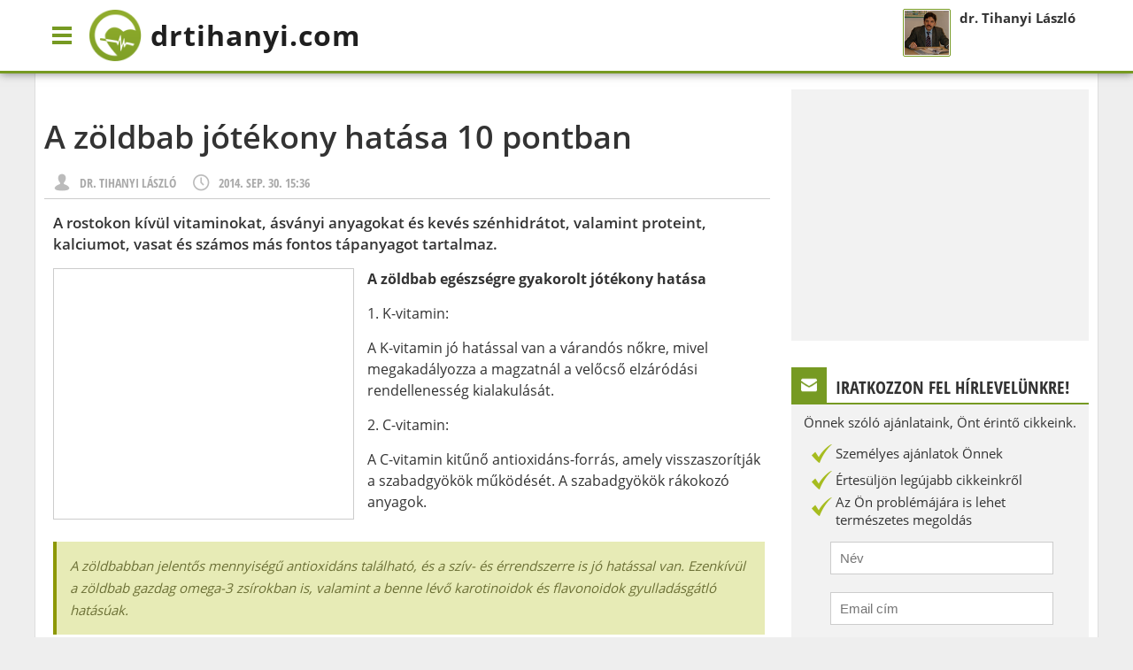

--- FILE ---
content_type: text/html;charset=UTF-8; DNT
request_url: https://drtihanyi.com/egeszseges-eletmod/egeszseges-taplalkozas/a-zoldbab-jotekony-hatasa-10-pontban?prt=7
body_size: 12102
content:
<!DOCTYPE html>
<html lang="hu">
   <head>
      <meta charset="utf-8" />
      <meta name="viewport" content="width=device-width, initial-scale=1, target-densitydpi=device-dpi">
      <meta name="author" content="info@drtihanyi.hu" />
      <meta name="generator" content="dr. Tihanyi László" />
      <meta name="revisit-after" content="5 days" />
      <meta name="theme-color" content="#769a22" />
      <meta property="fb:app_id" content="185097534962970" />
      <meta property="article:publisher" content="https://www.facebook.com/drtihanyi" />
      <meta property="article:author" content="https://www.facebook.com/drtihanyi" />
      <link rel="author" href="https://plus.google.com/103956617630709316991?rel=author" />
      <style type="text/css">

 @font-face { font-family: 'Open Sans'; font-style: normal; font-weight: 400; src: local('Open Sans'), local('OpenSans'), url(https://fonts.gstatic.com/s/opensans/v13/u-WUoqrET9fUeobQW7jkRT8E0i7KZn-EPnyo3HZu7kw.woff) format('woff'); } @font-face { font-family: 'Open Sans'; font-style: normal; font-weight: 600; src: local('Open Sans Semibold'), local('OpenSans-Semibold'), url(https://fonts.gstatic.com/s/opensans/v13/MTP_ySUJH_bn48VBG8sNSha1RVmPjeKy21_GQJaLlJI.woff) format('woff'); } @font-face { font-family: 'Open Sans'; font-style: normal; font-weight: 700; src: local('Open Sans Bold'), local('OpenSans-Bold'), url(https://fonts.gstatic.com/s/opensans/v13/k3k702ZOKiLJc3WVjuplzBa1RVmPjeKy21_GQJaLlJI.woff) format('woff'); } @font-face { font-family: 'Open Sans Condensed'; font-style: normal; font-weight: 700; src: local('Open Sans Condensed Bold'), local('OpenSans-CondensedBold'), url(https://fonts.gstatic.com/s/opensanscondensed/v10/gk5FxslNkTTHtojXrkp-xOV5Bi3AvzDkLbMkkmS9JR4.woff) format('woff'); } * { padding:0; margin:0; } html,body { width: 100%; height: 100%; min-height: 100%; min-width: 280px; display: block; } body { background: #EEE; font-family: 'Open Sans', sans-serif, Arial; font-size: 15px; line-height: 20px; color: #333; } a { text-decoration: none; color: inherit; } a:hover { color: #769a22; } .pinner { width: 1200px; margin: 0 auto; position: relative; } #page .pinner { background: #FFF; border-top: 1px solid #DDD; border-left: 1px solid #DDD; border-right: 1px solid #DDD; position: relative; padding: 20px 0 0; } #main { margin: 0 370px 0 10px; padding: 10px 0; } .headbox { height: 80px; } header { height: 80px; background: #FFF; box-shadow: 0 0 10px rgba(0,0,0,0.5); border-bottom: 3px solid #769a22; /*overflow: hidden;*/ position: fixed; z-index: 300; width: 100%; transform: translate3d(0,0,0); -webkit-transform: translate3d(0,0,0); transition: 300ms all ease; -webkit-transition: 300ms all ease; -moz-transition: 300ms all ease; } /*header .pinner { height: 80px; } */ #menubutton { width: 60px; height: 80px; float: left; background: url(/design/menu-v2.png) 50% 50% no-repeat; background-size: 40px; transition: 300ms all ease; -webkit-transition: 300ms all ease; -moz-transition: 300ms all ease; } #logo { padding: 7px; height: 65px; float: left; font-size: 32px; font-weight: bold; line-height: 65px; color: #1f1f1f; text-decoration: none; letter-spacing: 1px; transition: 300ms all ease; vertical-align: top; -webkit-transition: 300ms all ease; -moz-transition: 300ms all ease; position: relative; padding: 7px 7px 7px 70px; } #logo img { position: absolute; top: 10px; left: 0; height: 60px; transition: 300ms all ease; -webkit-transition: 300ms all ease; -moz-transition: 300ms all ease; } header .topsearch { width: 300px; height: 80px; float: right; padding: 0; display: block; position: relative; overflow: hidden; vertical-align: top; transition: 300ms all ease; -webkit-transition: 300ms all ease; -moz-transition: 300ms all ease; } header .topsearch-icon { display: block; width: 80px; height: 80px; background: #FFF url(/design/search-v2.png) 50% 50% no-repeat; background-size: 65px; vertical-align: top; -webkit-transition: 300ms all ease; -moz-transition: 300ms all ease; display: none; } header .topsearchbox { height: 40px; margin: 20px 10px; background: #EEE; width: 280px; transition: 300ms all ease; -webkit-transition: 300ms all ease; -moz-transition: 300ms all ease; position: relative; } header .topsearchbox input[type=text] { height: 20px; line-height: 20px; background: #EEE; border: none; width: 260px; padding: 10px; color: #769a22; outline: #DDD solid 1px; transition: 300ms all ease; -webkit-transition: 300ms all ease; -moz-transition: 300ms all ease; } header .topsearchbox input[type=text]:active, header .topsearchbox input[type=text]:focus { outline: #769a22 solid 1px; } header .topsearchbox input[type=submit] { height: 40px; line-height: 40px; background: #EEE; border: none; width: 40px; position: absolute; top: 0; right: 0; background: url(/design/search-v2.png) 50% 50% no-repeat; background-size: 40px; font-size: 0; text-indent: -10000px; } header .topsearchbox img { height: 16px; margin: 2px; float: right; transition: 300ms all ease; -webkit-transition: 300ms all ease; -moz-transition: 300ms all ease; } header .topright { float: right; width: 210px; padding: 10px; } header .topright img { float: left; height: 50px; width: 50px; border: 1px solid #769a22; padding: 1px; border-radius: 2px; margin: 0 10px 0 0; } header .topright strong { height: 20px; line-height: 20px; margin: 0 0 5px; display: block; } header.float { height: 60px; } header.float >
 .pinner { height: 80px; background: none; } header.float .headertop { height: 40px; background: rgba(245,245,245,0.95); } /* header.float .topright { display: none; } */ header.float #menubutton { width: 60px; height: 60px; } header.float #logo { height: 45px; font-size: 24px; line-height: 45px; padding: 7px 7px 7px 50px } header.float #logo img { height: 40px; } header.float .topright { padding: 2px 10px 0; } header.float .topsearch { height: 60px; width: 300px; } header.float .topsearch-icon { background-size: 40px; height: 60px; width: 60px; } header.float .topsearchbox { margin: 15px 10px; height: 30px; } header.float .topsearchbox input[type=text] { padding: 5px 10px; } header.float .topsearchbox input[type=submit] { height: 30px; width: 30px; } header.float .topsearchbox img { height: 12px; } #fullmenu >
 ul { position: absolute; top: auto; left: 0; z-index: 600; height: auto; width: 320px; max-width: 90%; background: #FFF; box-shadow: 0 0 8px rgba(0,0,0,0.5); border-bottom: none; display: none; overflow: hidden; overflow-y: scroll; transition: 300ms all ease; -webkit-transition: 300ms all ease; -moz-transition: 300ms all ease; } #fullmenu.show ul { display: block; } #fullmenu ul ul { border: none; padding: 0 0 0 20px; } #fullmenu >
 ul >
 li { display: block; float: none; width: 100%; clear: both; border-top: 1px solid #EEE; padding: 0; } #navbar #fullmenu ul ul li { float: left; border-bottom: none; } #navbar #fullmenu ul li a { border-bottom: 0; } #fullmenu a.submenu { color: #666; font-size: 14px; padding: 5px 8px; } #fullmenu a.submenu:hover { color: #769a22; } #fullmenu >
 ul { position: absolute; top: 80px; left: 0; z-index: 290; height: auto; width: 320px; max-width: 90%; background: #FFF; box-shadow: 0 0 8px rgba(0,0,0,0.5); border-bottom: none; display: none; overflow: hidden; overflow-y: scroll; } header.float #fullmenu >
 ul { top: 60px; } #fullmenu.show ul { display: block; } #fullmenu ul ul { border: none; padding: 0 0 0 20px; } #fullmenu >
 ul >
 li { display: block; float: none; width: 100%; clear: both; border-top: 1px solid #EEE; padding: 0; } #fullmenu ul ul li { float: left; border-bottom: none; list-style: none; } #fullmenu ul li a { border-bottom: 0; } #fullmenu a.submenu { color: #666; font-size: 14px; padding: 2px 8px; } #fullmenu a.submenu:hover { color: #769a22; } #fullmenu ul li#menubutton { background: #769a22; } #fullmenu ul li#menubutton:hover { color: #FFF; background: #a0c549; } #navbar ul li.webshop { background: #2171b0; float: right; color: #FFF; width: 145px; } #navbar ul li.webshop:hover { background: #3486c6 } #navbar ul li.webshop >
 a, #navbar ul li.webshop a:hover { background: url(/design/cart.png) 0 50% no-repeat; padding-left: 45px; color: #FFF; border-bottom: 3px solid #2171b0; } #navbar ul li.mail { background: #ff8055; float: right; color: #FFF; } #navbar ul li.mail:hover { background: #ff9a78 } #navbar ul li.mail >
 a, #navbar ul li.mail a:hover { background: url(/design/mail.png) 96% 50% no-repeat; color: #FFF; border-bottom: 3px solid #2171b0; width: 20px; } #navbar ul li.search { background: #ddd; float: right; height: 37px; width: 40px; transition: 300ms all ease-in; -webkit-transition: 300ms all ease-in; } #navbar ul li.search a.close { background: #ddd url(/design/search.png) 0 50% no-repeat; color: #FFF; width: 20px; float: left; } #navbar ul li.search form a { padding: 4px 4px 0; margin: inherit; border: none; line-height: 25px; } #navbar ul li.search:hover { background: #e6e6e6 url(/design/search.png) 0 50% no-repeat; } #navbar ul li.search.show a.close { background: #ddd url(/design/close.png) 0 50% no-repeat; } #navbar ul li.search >
 div { display: block; overflow: hidden; max-width: 0; margin: 3px 10px 0 40px; } #navbar ul li.search.show { margin: 0; position: absolute; max-width: 300px; width: auto; right: 145px; } #navbar ul li.search.show >
 div { width: auto; max-width: 600px; transition: 300ms all ease-in; -webkit-transition: 300ms all ease-in; } #fullmenu ul li a { /*height: 20px;*/ padding: 7px 10px 6px; display: inline-block; font-weight: 700; font-size: 16px; text-transform: uppercase; color: #444; /*border-bottom: 3px solid #769a22;*/ font-family: 'Open Sans Condensed', 'Open Sans', sans-serif; } #fullmenu ul li a:hover { color: #769a22; } footer { padding: 0 0 40px; } footer .pinner { background: #F8F8F8; border: 1px solid #DDD; } div.mpbox { color: #769a22; font-size: 16px; line-height: 25px; margin: 10px; padding: 0 0 5px; font-weight: bold; text-transform: uppercase; border-bottom: 1px solid #EEE; } .mainp-block { width: 100%; position: relative; overflow: hidden; margin: 0 0 20px; -webkit-columns: 2; -moz-column-count: 2; columns: 2; column-count: 2; /*column-fill: auto;*/ } .mainp-block article { width: 99%; height: auto; display: inline-block; border-right: 1px solid #EEE; padding: 0 0 10px 0; color: #666; font-size: 15px; line-height: 21px; } .mainp-block article.fst { height: auto; padding: 0; margin-bottom: 10px; background-position: top left; background-size: cover; background-repeat: none; } .mainp-block article img { width: 100%; margin-top: 0; } .mainp-block article div { } .mainp-block article.fst div { padding: 0 10px; margin-top: -32px; } .mainp-block article h2 { display: inline; margin: 0; padding: 10px 0 5px; } .mainp-block article h2 a { color: #111; font-weight: 700; padding: 0 8px; display: inline-block; font-size: 16px; line-height: 26px; } .mainp-block article h2 a:hover { color: #769a22; } .mainp-block article.fst h2 { padding: 0; } .mainp-block article.fst h2 a { display: inline; font-size: 26px; line-height: 34px; box-shadow: 16px 0 0 #fff,-16px 0 0 #fff; background: #FFF; padding: 0; } .mainp-block article p { background: #FFF; padding: 5px 10px; display: block; } .mainp-block article.fst p { padding: 5px 10px; margin: 0 -10px; } .hirdbox { width: 100%; background: #DDD; height: 280px; margin: 0 0 20px; overflow: hidden; border-top: 1px solid #DDD; border-bottom: 1px solid #DDD; } .hirdbox .adsense { float: left; margin: 0 0 0 1px; } .hirdbox .products { margin: 10px 10px 10px 355px; height: 260px; width: auto; /*background: #FFF;*/ text-align: center; } .hirdbox .products.noadsense { margin: 10px; } .hirdbox .products .btitle { height: 20px; padding: 10px 0; text-align: center; width: 100%; display: block; font-size: 20px; font-family: 'Open Sans Condensed', 'Open Sans', sans-serif; font-weight: 400; color: #333; text-transform: uppercase; } .hirdbox .products a.prod { height: 190px; margin: 10px 0 40px 10px; width: 130px; padding: 5px; background: #FFF; display: inline-block; position: relative; overflow: hidden; vertical-align: top; transition: 100ms all ease-in; -webkit-transition: 100ms all ease-in; } .hirdbox .products a.prod:hover { opacity: 0.95; } .hirdbox .products a.prod.fst { margin-left: 0; } .hirdbox .products a.prod img { max-width: 100px; max-height: 100px; } .hirdbox .products a.prod span { display: block; font-weight: bold; color: #C00; } .hirdbox .products a.prod span.catname { display: block; font-weight: bold; color: #3486c6; font-family: 'Open Sans Condensed', 'Open Sans', sans-serif; font-size: 13px; font-weight: 600; line-height: 15px; margin: 8px 0 0; padding: 0 5px; text-transform: uppercase; } .hirdbox .products a.prod span.discpercent { position: absolute; background: rgba(230,80,80,0.9); color: #FFF; text-shadow: 1px 1px 1px rgba(0,0,0,0.2); width: 50px; height: 40px; line-height: 40px; text-align: center; border-radius: 0 0 0 30px; top: 0; right: 0; } .hirdbox .products a.prod strong { display: block; font-weight: 600; font-size: 14px; line-height: 20px; height: 40px; overflow: hidden; } .hirdbox .products a.prod span.hasdiscount { font-size: 13px; font-weight: 300; text-decoration: line-through; color: #999; } .cat-title { margin: 20px 0; } article.short { height: 176px; width: 100%; border-top: 1px solid #DDD; } article.short .article_short-inner { height: 156px; margin: 10px; overflow: hidden; } article.short img { float: left; height: 150px; width: 200px; padding: 2px; border: 1px solid #DDD; margin: 0 15px 0 0; } article.short h3 { margin: 10px 0; } article.short .ttext { font-size: 15px; line-height: 21px; max-height: 63px; margin: 5px 0; overflow: hidden; text-overflow: ellipsis; white-space: normal; } .adsense-bottom { width: 100%; background: rgb(231,235,182); text-align: center; padding: 10px 0 8px; border-bottom: 1px solid #DDD; overflow: hidden; } .loadingimg { -webkit-animation:spin 3s linear infinite; -moz-animation:spin 3s linear infinite; animation:spin 3s linear infinite; } ins.adsbygoogle { max-width: 100%; } #sidebar { position: absolute; right: 10px; top: 0; height: 100%; overflow: hidden; padding: 20px 0 0; width: 336px; } #sidebar >
 div { background: #f2f2f2; margin: 0 0 30px; } #sidebar .gadget-title { padding: 10px 10px 5px; margin: 0 0 10px; font-family: 'Open Sans Condensed', 'Open Sans', sans-serif; font-size: 20px; height: 25px; line-height: 25px; overflow: hidden; text-transform: uppercase; color: #333; border-bottom: 2px solid #769a22; background: #FFF; text-align: left; } #newsletter { text-align: center; padding: 0 0 20px; } #newsletter .mail-icon { background: #769a22 url(/design/mail.png) 50% 50% no-repeat; background-size: 30px; height: 40px; width: 40px; margin: -10px 10px 0 -10px; display: block; float: left; } #newsletter ul { padding: 0; margin: 10px 0 5px; } #newsletter li { height: 30px; line-height: 30px; list-style: none; text-align: left; color: #333; padding: 0 20px; } #newsletter li img { float: left; } #newsletter li.double { line-height: 20px; height: 40px; } #newsletter input[type=text] { height: 15px; line-height: 15px; font-size: 15px; border: 1px solid #CCC; width: 230px; margin: 10px 44px; padding: 10px; color: #666; outline: 0; } #fblikebox .gadget-title { border-bottom: 2px solid #45619d; } #fblikebox .fb-icon { background: #45619d url(/design/fb-icon.png) 50% 50% no-repeat; background-size: 30px; height: 40px; width: 40px; margin: -10px 10px 0 -10px; display: block; float: left; } #gpbox .gadget-title { border-bottom: 2px solid #d64136; } #gpbox .gp-icon { background: #d64136 url(/design/gp-icon.png) 50% 50% no-repeat; background-size: 30px; height: 40px; width: 40px; margin: -10px 10px 0 -10px; display: block; float: left; } #gpbox .gadget-main { text-align: center; height: 120px; } .button { display: inline-block; height: 36px; line-height: 36px; padding: 0 20px; border-radius: 2px; background: #FFF; border: 2px solid #769a22; color: #769a22; font-family: 'Open Sans Condensed', 'Open Sans', sans-serif;  font-size: 18px; text-transform: uppercase; margin: 10px auto; } input.button { height: 40px; line-height: 36px; } .button:hover, .button:active { color: #FFF; background: #769a22; } .button.orange { border: 2px solid #F90; color: #F90; } .button.orange:hover, .button.orange:active { background: #F90; color: #FFF; } #sidebar .contactbox { font-size: 14px; color: #333; text-align: center; padding: 0 0 20px; } #sidebar .contactbox .gadget-title { border-bottom: 2px solid #f90; } .contactbox .question-icon { background: #f90 url(/design/question.png) 50% 50% no-repeat; background-size: 30px; height: 40px; width: 40px; margin: -10px 10px 0 -10px; display: block; float: left; } .frow { padding: 10px 0; width: 100%; min-height: 20px; height: auto; } .frow.center { text-align: center; } .frow label { width: 150px; font-size: 16px; line-height: 38px; color: #333; float: left; text-align: right; padding: 0 20px 0 0; } .frow input[type=text] { height: 15px; line-height: 15px; font-size: 15px; border: 1px solid #CCC; min-width: 230px; width: 360px; max-width: 90%; padding: 10px; color: #666; outline: 0; } .frow textarea { height: 120px; min-height: 120px; max-height: 360px; line-height: 20px; font-size: 15px; font-family: 'Open Sans', sans-serif; border: 1px solid #CCC; min-width: 230px; width: 360px; max-width: 90%; padding: 10px; color: #666; outline: 0; } .pagerbottom { width: 100%; height: 40px; margin: 10px 0; text-align: center; } .pager { } .pager >
 .pb { width: auto; min-width: 20px; height: 30px; line-height: 30px; display: inline-block; vertical-align: top; margin: 0 2px; padding: 0 5px; border-radius: 2px; background: #FFF; border: 2px solid #769a22; color: #769a22; font-family: 'Open Sans Condensed', 'Open Sans', sans-serif; font-weight: 700; } .pager >
 .pb:hover,.pager >
 .pb.cur { background: #769a22; color: #FFF; } .pager >
 .pb.disabled, .pager >
 .pb.disabled:hover { border: 2px solid #BBB; color: #BBB; background: #FFF; } .pager >
 .pb.text { width: 65px; } footer .pinner { height: 40px; line-height: 40px; font-size: 13px; text-align: center; } .sep-img { max-width: 100%; height: auto; } @-moz-keyframes spin { 100% { -moz-transform: rotate(360deg); } } @-webkit-keyframes spin { 100% { -webkit-transform: rotate(360deg); } } @keyframes spin { 100% { -webkit-transform: rotate(360deg); transform:rotate(360deg); } } @media only screen and (max-width: 1200px) and (min-width: 0px) { #page, footer {  width: auto;  margin: 0 10px; } .pinner {  width: auto; } header .pinner {  width: 100%; } #main {  margin-right: 330px; } #sidebar {  width: 300px; } #sidebar .gadget-title {  font-size: 16px; } #sidebar ins.adsbygoogle {  width: 300px !important;  min-width: 300px !important;  max-width: 300px !important; } } @media only screen and (max-width: 960px) and (min-width: 0px) { #main {  margin: 0 10px; } .mainp-block article.fst {  padding: 0; } #sidebar {  /*display: none;*/  position: fixed;  top: 105px;  z-index: 350;  height: 40px;  padding: 0;  right:0;  top: auto;  bottom: 0;  width: 100%;  overflow: visible;  transform: translate3d(0,0,0);  -webkit-transform: translate3d(0,0,0); } #sidebar >
 div {  display: none;  overflow: hidden; } #sidebar .openable {  max-height: 40px;  max-width: 40px;  display:block;  padding: 0;  margin: 0;  top: auto;  float: right; } #sidebar .openable.open {  max-width: 300px;  width: 300px;  margin-top: -300px;  max-height: 300px;  bottom: 40px;  right: 0;  position: absolute;  box-shadow: 0 0 10px rgba(0,0,0,0.5); } #sidebar .openable.open .gadget-main {  overflow: hidden;  overflow-y: scroll;  max-height: 260px;  padding: 0 0 20px; } #newsletter li {  font-size: 13px; } } @media only screen and (max-width: 920px) and (min-width: 0px) { header .topright {  display: none; } } @media only screen and (max-width: 700px) and (min-width: 0px) { header .topsearch-icon {  display: block;  margin: 0 0 1px;  float: left; } header .topsearch {  width: 80px;  position: absolute;  top: 0;  right: 0;  transition: 300ms all ease;  -webkit-transition: 300ms all ease;  -moz-transition: 300ms all ease; } header .topsearchbox {  width: calc(100% - 80px);  top: 0;  left: 80px;  background: #FFF;  margin: 0;  padding: 20px 10px 20px 11px;  } header .topsearch.hsopen, header.float .topsearch.hsopen {  width: 100%; } header .topsearch.hsopen .topsearchbox {   } header .topsearchbox input[type=text] {  width: 80%;  top: 20px;  left: 0;  position: absolute; } header .topsearchbox input[type=submit] {  left:80%;  margin-left: -20px;  top: 20px; } header .topsearch img {  display: none; } header.float .topsearchbox {  left: 60px;  margin: 0; } header.float .topsearchbox input[type=text] {  top: 15px; } header.float .topsearchbox input[type=submit] {  top: 15px; } header.float .topsearch {  width: 60px; } } @media only screen and (max-width: 640px) and (min-width: 0px) { .mainp-block article.fst img {  /*margin-top: -80px;*/ } #navbar ul li.search.show {  margin: 0 0 0 80px;  max-width: 100%; } #main {  margin: 0; } .mainp-block {  columns: 1;  -webkit-columns: 1;  -moz-column-count: 1; } #page .pinner, #page, header, header .pinner, footer, footer .pinner{  margin: 0;  border-left: none;  border-right: none; } } @media only screen and (max-width: 600px) and (min-width: 0px) { header .topright {  display: none; } #navbar ul li.search.show {  margin: 0 0 0 40px; } article.short {  height: 116px; } article.short .article_short-inner {  height: 96px; } article.short img {  height: 90px;  width: 120px; } article.short h3 {  margin: 5px 0; } article.short .ttext {  display: none; } } @media only screen and (max-width: 580px) and (min-width: 0px) { .hirdbox {  text-align: center; } .hirdbox .adsense {  float: none;  margin: 0; } #navbar ul li.webshop {  width: 40px; } #navbar ul li.webshop a {  width: 0;  padding: 10px 0 10px 40px; } #navbar ul li.webshop a:hover {  width: 0;  padding: 10px 0 10px 40px; } } @media only screen and (max-width: 480px) and (min-width: 0px) { header #logo {  font-size: 24px; } } @media only screen and (max-width: 440px) and (min-width: 0px) { /* #logo {  padding: 20px 0 0;  width: 250px;  margin: 0 auto;  float: none; } header.float #logo {  padding: 10px 0;  width: 190px; } */ #logo .sitename {  font-size: 24px; } #logo .sitedesc {  display: none; } /*#logo img {  height: 40px; } header.float .headertop {  left: 45px; } #navbar ul li#menubutton >
 a {  width: 0;  padding-right: 0;  overflow: hidden; } #navbar ul li.search.show {  margin: 0;  right: 0px;  width: 100%;  max-width: 100%; } */ article.short h3 {  font-size: 16px;  overflow: hidden;  max-height: 48px;  line-height: 24px; } } @media only screen and (max-width: 400px) and (min-width: 0px) { header #logo {  letter-spacing: 0;  font-size: 20px;  padding: 7px 5px 7px 48px; } header #logo img {  height: 40px;  top: 20px; } header .topsearch {  width: 60px; } header .topsearch .topsearch-icon {  width: 60px;  background-size: 40px; } header.float #logo img {  height: 40px;  top: 10px; } header.float #logo {  height: 45px;  font-size: 20px;  line-height: 45px;  padding: 7px 5px 7px 48px; } header .topsearchbox {  left: 60px;  margin: 0; } header .topsearch {  width: 60px; } } @media only screen and (max-width: 350px) and (min-width: 0px) { ins.adsbygoogle {  width: 300px !important;  min-width: 300px !important;  max-width: 300px !important; } } 

</style>
               <style type="text/css">

 body#article { width: 98%; margin: 1%; background: #FFF; } #article { width: 100%; font-size: 16px; line-height: 24px; color: #333; } #article h1, .cat-title h1 { font-size: 36px; font-weight: 600; line-height: 48px; margin: 20px 0 0; } #article .art-details { height: 35px; line-height: 36px; width: auto; color: #AAA; font-size: 14px; font-family: 'Open Sans Condensed', 'Open Sans', sans-serif; text-transform: uppercase; border-bottom: 1px solid #CCC; padding: 0 280px 0 0; margin: 10px 0; position: relative; } #article time { display: inline-block; padding: 0 0 0 30px; background: url(/design/clock.png) 0 45% no-repeat; background-size: 20px; } #article .author { display: inline-block; padding: 0 15px 0 40px; background: url(/design/user.png) 10px 45% no-repeat; background-size: 20px; } #article .topshares { position: absolute; top: 0; right: 0; width: 300px; text-align: right; } #article .topshares .gp1b { width: 90px; float: left; } #article .bottomshares { width: auto; padding: 20px 0 10px; font-size: 18px; font-family: 'Open Sans Condensed', 'Open Sans', sans-serif; font-weight: 700; } #article .bottomshares .fbb { float: right; } #article .bottomshares .gp1b { width: 90px; float: right; } #article .bottomshares .shtext { display: inline; } #article .titletext { font-size: 17px; line-height: 23px; font-weight: 600; margin: 15px 0; } #article .article-body h2.nodepagetop { color: #000; font-family: 'Open Sans Condensed'; font-weight: 700; font-size: 20px; margin: 15px 0 25px; } #article .article-body h2.nodepagetop span { color: #666; font-size: 14px; text-decoration: underline; margin: 0 5px 0 0; } #article .nodepagebottom { width: calc(100% - 30px); padding: 15px; margin: 10px 0; /*border: 1px solid #DDD;*/ } #article .nodepagebottom i { display: block; padding: 0 0 15px; color: #000; font-weight: 600; } #article .nextpage { display: block; width: 120px; font-size: 14px; color: #769a22; border: 2px solid #769a22; height: auto; max-height: 30px; line-height: 30px; margin: -2px 10px 2px 0; padding: 0 10px; background: #FFF; border-radius: 2px; font-family: 'Open Sans Condensed', 'Open Sans', sans-serif; font-size: 16px; float: right; } #article .nextpage::before { content: '►'; float: right; line-height: 28px; transition: 500ms all ease; } #article .nodepageselect { display: block; width: 90px; font-size: 14px; color: #769a22; border: 2px solid #769a22; height: auto; max-height: 30px; line-height: 30px; margin: -2px 10px 2px 0; padding: 0 10px; background: #FFF; border-radius: 2px; font-family: 'Open Sans Condensed', 'Open Sans', sans-serif; font-size: 16px; } #article .nodepageselect.open { color: #FFF; background: #769a22; border-radius: 2px 2px 0 0; } #article .nodepageselect::before { content: '▼'; float: right; line-height: 28px; transition: 500ms all ease; } #article .nodepageselect.open::before { transform: rotate(-180deg); } #article .nodepageselect span.current { height: 30px; line-height: 30px; display: block; } #article .nodepageselect .dropdown { height: auto; max-height: 0px; margin: 2px 0 0 -12px; overflow: hidden; z-index: 100; display: block; background: #FFF; border: 0; width: 240px; font-weight: 300; font-size: 14px; transition: 500ms max-height ease,1ms border ease 500ms; position: relative; border-radius: 0 0 2px 2px; } #article .nodepageselect.open .dropdown { max-height: 200px; border: 2px solid #769a22; border-top: 5px solid #769a22; transition: 500ms max-height ease,1ms border ease 0ms; } #article .nodepageselect a { height: 30px; line-height: 30px; display: block; width: auto; padding: 0 10px; background: #FFF; color: #666; border-bottom: 1px solid #EEE; overflow: hidden; text-overflow: ellipsis; white-space: nowrap; } #article .nodepageselect a.active{ text-decoration: underline; font-style: italic; } #article .nodepageselect a:hover { color: #769a22; } #article .article-body { margin: 0 10px; } #article .highlighted { border: none; border-left: 4px solid #8d9806; margin: 10px 0; background: #e7ebb6; padding: 15px 0; float: left; width: 100%; } #article .article-body .highlighted p { padding: 0 15px; margin: 0; color: #6d7137; font-size: 15px; line-height: 25px; font-style: italic; } #article .adsense-artleft { float: left; margin: 0 15px 15px 0; border: 1px solid #CCC; padding: 1px; max-height: 280px; max-width: 100%; overflow: hidden; } #article p { margin: 0 0 15px; } #article ul { margin: 0 0 15px; padding: 0 0 0 20px; } #article .article-body p, #article .article-body div { margin-bottom: 15px; } #article .article-body div { /*clear: left;*/ } #article .article-body h1, #article .article-body h2, #article .article-body h3, #article .article-body h4 { font-size: 17px; line-height: 24px; margin: 15px 0; font-weight: 600; } #article .article-stamp { margin: 20px 0; width: 100%; padding: 0; text-align: center; color: #777; } #article .article-stamp .article-stamp-boxin { display: inline-block; width: auto; padding: 2px 2px 5px; background: #E8E8E8; overflow: hidden; } #article .article-stamp img { max-width: 100%; max-height: 400px; border: 1px solid #DDD; margin: -2px; padding: 2px; background: #FFF; } #article .article-stamp span.imgdesc{ width: 100%; display: block; background: #E8E8E8; font-size: 13px; text-align: left; margin: 0; color: #777; } #article .article-stamp span { padding: 0 5px; } #article .prevnext { margin: 20px 0 0; border: 1px solid #DDD; height: 60px; } #article .prevart, #article .nextart { width: 50%; height: 60px; float: left; overflow: hidden; position: relative; text-decoration: none; transition: 200ms all ease-in; -webkit-transition: 200ms all ease-in; } #article .prevart:hover, #article .nextart:hover, #article .prevart:hover img, #article .nextart:hover img { background: #F8F8F8; color: #769a22; } #article .prevart::before, #article .nextart::before { content: "\003C"; height: 60px; line-height: 60px; width: 20px; font-size: 18px; font-weight: 200; display: block; position: absolute; top: 0; left: 0; transform: scale(1,3); text-align: center; transition: 200ms all ease-in; border: none; } #article .nextart::before { content: "\003E"; right: 0; left: auto; } #article .nextart { margin-left: -1px; border-left: 1px solid #DDD; text-align: center; } #article .prevnext img { height: 50px; background: #FFF; padding: 5px; position: absolute; top: 0; right: 20px; transition: 200ms all ease-in; -webkit-transition: 200ms all ease-in; } #article .prevart img { left: 20px; right: auto; height: 50px; width: auto; } #article .prevnext span { display: block; height: 20px; line-height: 20px; font-size: 16px; font-weight: 300; text-overflow: ellipsis;  overflow: hidden; margin: 20px 10px 20px 100px; text-align: center; width: auto; white-space: nowrap; font-family: 'Open Sans Condensed'; } #article .prevnext .nextart span { margin: 20px 100px 20px 10px; } .sep-img { width: 100%; height: auto; padding: 20px 0; clear: both; } .loadsuggested { width: auto; text-align: center; height: 40px; padding: 20px 0; line-height: 60px; font-size: 18px; color: #666; font-weight: 600; } .loadsuggested img { height: 40px; margin: 0 10px 0 0; vertical-align: middle; } #suggestedbottom { height: 1px; color: #FFF; background: #FFF; width: 100%; clear: both; float: none; border: none; } a.prodad { height: 190px; margin: 10px 0 10px 10PX; width: 130px; padding: 5px; background: #FFF; display: block; float: right; position: relative; overflow: hidden; vertical-align: top; border: 3px solid #CCC; text-align: center; color: #769a22; font-family: 'Open Sans Condensed', 'Open Sans', sans-serif; transition: 300ms all ease-in; -webkit-transition: 300ms all ease-in; } a.prodad:hover { opacity: 0.95; border: 3px solid #769a22; } a.prodad.fst { margin-left: 0; } a.prodad img { max-width: 100px; max-height: 100px; } a.prodad span { display: block; font-weight: bold; color: #C00; } a.prodad span.catname { display: block; font-weight: bold; color: #3486c6; font-family: 'Open Sans Condensed', 'Open Sans', sans-serif; font-size: 13px; font-weight: 600; line-height: 15px; margin: 8px 0 0; padding: 0 5px; text-transform: uppercase; } a.prodad span.discpercent { position: absolute; background: rgba(230,80,80,0.9); color: #FFF; text-shadow: 1px 1px 1px rgba(0,0,0,0.2); width: 50px; height: 40px; line-height: 40px; text-align: center; border-radius: 0 0 0 30px; top: 0; right: 0; } a.prodad strong { display: block; font-weight: 600; font-size: 14px; line-height: 20px; height: 40px; overflow: hidden; } a.prodad span.hasdiscount { font-size: 13px; font-weight: 300; text-decoration: line-through; color: #999; } @media only screen and (max-width: 760px) and (min-width: 0px) { #article .topshares .gp1b {  display: none; } #article .topshares {  width: 250px; } #article .bottomshares { } #article .bottomshares .shtext {  display: block;  padding: 0 0 10px;  width: 100%; } #article .bottomshares .gp1b, #article .bottomshares .fbb {  float: none;  display: inline-block; } #article .bottomshares .gp1b {  padding: 2px 0 0; } } @media only screen and (max-width: 640px) and (min-width: 0px) { #article .prevnext img {  display: none; } #article .prevnext span {  font-size: 14px;  height: 16px;  line-height: 16px;  margin: 22px 10px 22px 20px; } #article .prevnext .nextart span {  margin: 22px 20px 22px 10px; } #article .adsense-artleft {  width: 100%;  background: #EEE;  float: none;  text-align: center; } } @media only screen and (max-width: 600px) and (min-width: 0px) { #article h1, .cat-title h1 {  margin-left: 10px;  margin-right: 10px;  font-size: 32px;  line-height: 40px; } #article .art-details {  padding: 0; } #article .topshares {  display: none; } } @media only screen and (max-width: 440px) and (min-width: 0px) { #article h1, .cat-title h1 {  margin-left: 10px;  margin-right: 10px;  font-size: 22px;  line-height: 30px; } #article .prevnext {  height: 121px; } #article .prevart, #article .nextart {  height: 60px;  width: 100%;  border-left: none; } #article .nextart {  border-top: 1px solid #DDD;  margin: 0; } #article .prevnext span {  font-size: 14px;  height: 16px;  line-height: 16px;  margin: 22px 10px 22px 30px; } #article .prevnext .nextart span {  margin: 22px 30px 22px 10px; } } 

</style>
            <base href="https://drtihanyi.com/" />
<meta http-equiv="Content-Type" content="text/html;charset=UTF-8" />
<title>A zöldbab jótékony hatása 10 pontban | Egészséges táplálkozás | DrTihanyi.com</title>

<meta property="og:image" content="http:https://drtihanyi.com/uploads/web/"/>
<meta property="og:title" content="A zöldbab jótékony hatása 10 pontban | Egészséges táplálkozás | DrTihanyi.com"/>
<meta property="og:url" content="https://drtihanyi.com/egeszseges-eletmod/egeszseges-taplalkozas/a-zoldbab-jotekony-hatasa-10-pontban"/>
<meta property="og:site_name" content="DrTihanyi.com" />
<meta property="og:type" content="website" />
<meta property="og:description" content="A zöldbab könnyen elérhető a zöldségboltokban. " />
<meta property="fb:app_id" content="133225376882702" />
<meta property="article:publisher" content="https://www.facebook.com/drtihanyi" />
<meta property="article:author" content="https://www.facebook.com/drtihanyi" />
<meta name="keywords" content="" />
<meta name="description" content="A zöldbab könnyen elérhető a zöldségboltokban. " />


<link rel="canonical" href="https://drtihanyi.com/egeszseges-eletmod/egeszseges-taplalkozas/a-zoldbab-jotekony-hatasa-10-pontban" />

<script type="text/javascript" async src="//drtihanyi.com/store/jquery.min.js"></script>
	<link rel="alternate" type="application/rss+xml" title="RSS Feed - Cikkek" href="rss/nodes/news_rss" />
      <!--[if lt IE 9]>
         <script src="http://html5shim.googlecode.com/svn/trunk/html5.js"></script>
      <![endif]-->
      <script>
         document.fbappid = "133225376882702";
      </script>
   </head>
   <body  itemscope itemtype="http://schema.org/WebPage">      
      <div class="headbox">
         <header>
            <div class="pinner">
               <div id="menubutton">
                  <a>&nbsp;</a>
               </div>
               <a id="logo" href="/" title="DrTihanyi.com">
                  <img src="/style/images/logo.png" alt="DrTihanyi.com" />
                  drtihanyi<span>.com</span>
               </a>
               <div class="topright">
                  <a href="dr-tihanyi-laszlo/bemutatkozas">
                     <img src="/style/images/dr-tihanyi-laszlo.png" alt="dr. Tihanyi László" />
                     <strong>dr. Tihanyi László</strong>
                  </a>
                  <iframe class="toload" src="" data-src="//www.facebook.com/plugins/like.php?href=https://facebook.com/drtihanyi&amp;width=130&amp;layout=button_count&amp;action=like&amp;show_faces=false&amp;share=false&amp;height=20&amp;locale=hu_HU" scrolling="no" frameborder="0" style="border:none; overflow:hidden; width:130px; height:20px;margin: 2px 0 0;" allowTransparency="true"></iframe>
               </div>
               <div class="topsearch">
                                 </div>
               <div id="fullmenu">
                  <ul class="headlines">
<li><a href="hazi-praktikak" title="Házi praktikák">Házi praktikák</a></li>
<li><a href="termeszetes-gyogymod" title="Természetes gyógymód">Természetes gyógymód</a><ul class="headlines">
   	<li><a href="termeszetes-gyogymod/meregtelenites-2" class="submenu" title="Méregtelenítés">Méregtelenítés</a></li>
   	<li><a href="termeszetes-gyogymod/termeszetes-szepseg" class="submenu" title="Természetes szépség">Természetes szépség</a></li>
</ul></li>
<li><a href="egeszseges-eletmod" title="Egészséges életmód">Egészséges életmód</a><ul class="headlines">
   	<li><a href="egeszseges-eletmod/dieta" class="submenu" title="Diéta">Diéta</a></li>
   	<li><a href="egeszseges-eletmod/egeszseges-taplalkozas" class="submenu" title="Egészséges táplálkozás">Egészséges táplálkozás</a></li>
   	<li><a href="egeszseges-eletmod/recept" class="submenu" title="Recept">Recept</a></li>
   	<li><a href="egeszseges-eletmod/testmozgas" class="submenu" title="Testmozgás">Testmozgás</a></li>
   	<li><a href="egeszseges-eletmod/lugositas" class="submenu" title="Lúgosítás">Lúgosítás</a></li>
   	<li><a href="egeszseges-eletmod/egeszseges-fogyas-2" class="submenu" title="Egészséges fogyás">Egészséges fogyás</a></li>
</ul></li>
<li><a href="immunrendszer" title="Immunrendszer erősítés">Immunrendszer erősítés</a></li>
<li><a href="betegsegek" title="Betegségek">Betegségek</a><ul class="headlines">
   	<li><a href="betegsegek/allergia-2" class="submenu" title="Allergia">Allergia</a></li>
   	<li><a href="betegsegek/cukorbetegseg" class="submenu" title="Cukorbetegség">Cukorbetegség</a></li>
   	<li><a href="betegsegek/emesztes" class="submenu" title="Emésztés">Emésztés</a></li>
   	<li><a href="betegsegek/hugyutak" class="submenu" title="Húgyutak">Húgyutak</a></li>
   	<li><a href="betegsegek/idegrendszer" class="submenu" title="Idegrendszer">Idegrendszer</a></li>
   	<li><a href="betegsegek/pajzsmirigy-2" class="submenu" title="Pajzsmirigy">Pajzsmirigy</a></li>
   	<li><a href="betegsegek/reflux-2" class="submenu" title="Reflux">Reflux</a></li>
   	<li><a href="betegsegek/sziv-es-errendszer" class="submenu" title="Szív- és érrendszer">Szív- és érrendszer</a></li>
   	<li><a href="betegsegek/tudo" class="submenu" title="Tüdő">Tüdő</a></li>
   	<li><a href="betegsegek/rak" class="submenu" title="Rák természetes gyógyítása">Rák természetes gyógyítása</a></li>
</ul></li>
<li><a href="etrendkiegeszitok" title="Étrend-kiegészítők">Étrend-kiegészítők</a><ul class="headlines">
   	<li><a href="etrendkiegeszitok/arpafu-arpafule" class="submenu" title="Árpafű - árpafűlé">Árpafű - árpafűlé</a></li>
   	<li><a href="etrendkiegeszitok/gyogygombak-2" class="submenu" title="Gyógygombák">Gyógygombák</a><ul class="headlines">
   	<li><a href="kategoria/cordyceps-gyogygomba" class="submenu" title="Cordyceps gyógygomba">Cordyceps gyógygomba</a></li>
   	<li><a href="kategoria/ganoderma-gyogygomba" class="submenu" title="Ganoderma Gyógygomba">Ganoderma Gyógygomba</a></li>
   	<li><a href="kategoria/maitake-gyogygomba" class="submenu" title="Maitake gyógygomba">Maitake gyógygomba</a></li>
   	<li><a href="kategoria/shiitake-gyogygomba" class="submenu" title="Shiitake gyógygomba">Shiitake gyógygomba</a></li>
</ul></li>
   	<li><a href="etrendkiegeszitok/vitaminok" class="submenu" title="Vitaminok">Vitaminok</a><ul class="headlines">
   	<li><a href="kategoria/c-vitamin-2" class="submenu" title="C-vitamin">C-vitamin</a></li>
   	<li><a href="kategoria/d3-vitamin" class="submenu" title="D3 vitamin">D3 vitamin</a></li>
</ul></li>
</ul></li>
</ul>               </div>
            </div>
         </header>
      </div>   <div id="page">
      <div class="pinner">
         <div id="main">
            <article id="article" itemscope itemtype="http://schema.org/Article" data-id="859">
   <h1 class="title" itemprop="headline">
      A zöldbab jótékony hatása 10 pontban   </h1>
   <aside class="art-details">
      <span class="author" itemprop="author">Dr. Tihanyi László</span>
      <time datetime="2014-09-30 15:36:11" itemprop="DatePublished" content="2014-09-30">2014. Sep. 30. 15:36</time>
      <!--span class="labels" itemprop="ArticleSection">
            </span-->
      <div class="topshares">
         <div class="gp1b">
            <div class="g-plusone" data-size="medium"></div>
         </div>
         <div class="fbb">
            <script>
               document.write('<iframe class="toload" src="" data-src="//www.facebook.com/plugins/like.php?href=https://drtihanyi.com/egeszseges-eletmod/egeszseges-taplalkozas/a-zoldbab-jotekony-hatasa-10-pontban&amp;width=200&amp;layout=button_count&amp;action=like&amp;show_faces=false&amp;share=true&amp;height=20&amp;locale=hu_HU" scrolling="no" frameborder="0" style="border:none; overflow:hidden; width:200px; height:20px;margin: 2px 0 0;" allowTransparency="true"></iframe>');
            </script>
         </div>
      </div>
   </aside>
   <div class="article-body" itemprop="ArticleBody">
      <h2 class="titletext">
         <p>A rostokon kívül vitaminokat, ásványi anyagokat és kevés szénhidrátot, valamint proteint, kalciumot, vasat és számos más fontos tápanyagot tartalmaz. </p>
      </h2> 
            <div class="maintext">
         <div class="adsense-artleft nm">
            <ins class="adsbygoogle" style="display:inline-block;width:auto;min-width:336px;max-width:336px;height:280px" data-ad-client="ca-pub-8864773446677598" data-ad-slot="4750384265"></ins>         </div>
         <p><strong>A zöldbab egészségre gyakorolt jótékony hatása</strong></p>

<p>1. K-vitamin:</p>

<p>A K-vitamin jó hatással van a várandós nőkre, mivel megakadályozza a magzatnál a velőcső elzáródási rendellenesség kialakulását.</p><div class="highlighted"><p class="hightlighted">A zöldbabban jelentős mennyiségű antioxidáns található, és a szív- és érrendszerre is jó hatással van. Ezenkívül a zöldbab gazdag omega-3 zsírokban is, valamint a benne lévő karotinoidok és flavonoidok gyulladásgátló hatásúak. </p></div>

<p>2. C-vitamin:</p>

<p>A C-vitamin kitűnő antioxidáns-forrás, amely visszaszorítják a szabadgyökök működését. A szabadgyökök rákokozó anyagok.</p><div class="adsense-artleft bp jm"><ins class="adsbygoogle" style="display:inline-block;width:auto;min-width:336px;max-width:336px;height:280px" data-ad-client="ca-pub-8864773446677598" data-ad-slot="4750384265"></ins></div>

<p>3. Kevesebb kalória:</p>

<p>A friss zöldbab nagyon kevés kalóriát tartalmaz, ezért azok, akiknek figyelnie kell a kalóriabevitelre nyugodtan fogyaszthatják nagy mennyiségben. Ezenkívül a zöldbabnak alacsony a nátrium, a telített zsírsav és a koleszterol tartalma.</p>

<p>4. Gazdag rostokban:</p>

<p>A zöldbab gazdag rostokban, amelyek kifejezetten jó hatással vannak az egészségre. Az emésztési gondok például rostos anyagok fogyasztásával kezelhetőek. A zöldbabban található rostok megakadályozzák és megszüntetik a székrekedést, az aranyeret és a vastagbél falának előboltosulását.</p>

<p>5. Folsav:</p>

<p>A zöldbab folsavat tartalmaz, amely a sejtosztódásért és a DNS szintéziséért felel. A folsavban gazdag táplálék jó hatással van a várandós nőkre a fogamzást megelőző időszakban és a terhesség alatt.</p>

<p>6. Megakadályozza a fertőzések kialakulását:</p><div class="article-stamp"><div class="adsense-artleft nm nm2"><ins class="adsbygoogle" style="display:inline-block;width:auto;min-width:336px;max-width:336px;height:280px" data-ad-client="ca-pub-8864773446677598" data-ad-slot="8651239868"></ins></div></div>

<p>Az olyan vitaminok, mint a niacin és a tiamin megakadályozzák a szervezetben a fertőzések megtelepedését.</p>

<p>7. Fenntartja a sejttermelést:</p>

<p>A zöldbabban lévő kálium segíti a szervezetben a jobb sejttermelést.</p>

<p>8. Kezelhetőek vele a szív- és érrendszeri betegségek, valamint a vérnyomás:</p>

<p>A zöldbabban található kálium szabályozza a vérnyomást és megakadályozza a szív- és érrendszeri betegségek kialakulását.</p>

<p>9. A-vitamin:</p>

<p>A zöldbabban lévő A-vitamin segít az antioxidánsok előállításában és olyan vegyületeket hoz létre, amelyek gátolják az öregedési folyamatot.</p>

<p>10. Mangán:</p>

<p>A mangán felveszi a harcot a szabadgyökökkel, mivel az antioxidánsok kiegészítő anyaga. Így a szervezet fitt és egészséges marad.</p>

<p><strong>A zöldbab tápanyagtartalma</strong></p>

<p>Körülbelül 100 gramm zöldbab 7,13 gramm szénhidrátot, 1,82 gramm proteint, és 0,34 gramm zsírt tartalmaz. Ezenkívül 37 gramm kalcium, 1,04 gramm vas, 25 gramm magnézium és 0,214 gramm mangán található benne. A nátrium és kálium tartalma 6 és 209 gramm. Ezeken kívül 38 mg foszfort, 0,24 mg cinket, 14,4 mg K-vitamint és 16,3 mg C-vitamint tartalmaz.</p>
      </div>
            <div class="bottomshares">
         <span class="shtext">Tetszett a cikkünk? Ajánlja ismerőseinek!</span>
         <div class="gp1b">
            <div class="g-plusone" data-size="medium"></div>
         </div>
         <div class="fbb">
            <iframe class="toload" src="" data-src="//www.facebook.com/plugins/like.php?href=http:https://drtihanyi.com/egeszseges-eletmod/egeszseges-taplalkozas/a-zoldbab-jotekony-hatasa-10-pontban&amp;width=200&amp;layout=button_count&amp;action=like&amp;show_faces=false&amp;share=true&amp;height=20&amp;locale=hu_HU" scrolling="no" frameborder="0" style="border:none; overflow:hidden; width:200px; height:20px;margin: 2px 0 0;" allowTransparency="true"></iframe>
         </div>
      </div>
      <aside class="prevnext">
         <a class="prevart" href="egeszseges-eletmod/egeszseges-taplalkozas/a-ribizli-egeszsegre-gyakorolt-jotekony-hatasa-8-pontban?prt=7">
               <img src="/design/noimage-tt.jpg" alt=""/>
         <span>
      A ribizli egészségre gyakorolt jótékony hatása 8 pontban   </span>
</a>         <a class="nextart" href="egeszseges-eletmod/meddig-elhet-az-ember?nrt=7">
               <img src="/design/noimage-tt.jpg" alt=""/>
         <span>
      Meddig élhet az ember?   </span>
</a>      </aside>
   </div>
   <img class="sep-img" src="/style/images/seperator2.png" alt=""/>
   <div id="suggestedarts" class="box-inner nopad">
      <div id="suggestedin">
         <article class="short hasstamp odd first">
   <div class="article_short-inner">
         <a href="egeszseges-eletmod/egeszseges-taplalkozas/a-chia-mag-egeszsegre-jotekony-hatasai-10-pontban?bsgs=5" title="A chia mag egészségre jótékony hatásai 10 pontban">
                           <span data-href="egeszseges-eletmod/egeszseges-taplalkozas/a-chia-mag-egeszsegre-jotekony-hatasai-10-pontban?bsgs=5" title="A chia mag egészségre jótékony hatásai 10 pontban" class="stamp">
                  <img src="/design/noimage-tt.jpg" alt="A chia mag" />
               </span>
                     </a>
         <h3><a href="egeszseges-eletmod/egeszseges-taplalkozas/a-chia-mag-egeszsegre-jotekony-hatasai-10-pontban?bsgs=5" title="A chia mag egészségre jótékony hatásai 10 pontban">A chia mag egészségre jótékony hatásai 10 pontban</a></h3>
         <div class="ttext">A chia magvat meg sem kell őrölni, egyszerűen csak szórja salátára, pirítósra, adja smoothiehoz, zabkásához, levesekhez, pudingokhoz és péksüteményekhez ezáltal beépítve étrendjébe.
</div>
   </div>
</article>
<article class="short hasstamp odd first">
   <div class="article_short-inner">
         <a href="egeszseges-eletmod/egeszseges-taplalkozas/a-mangole-jotekony-hatasa-10-pontban?bsgs=5" title="A mangólé jótékony hatása 10 pontban">
                           <span data-href="egeszseges-eletmod/egeszseges-taplalkozas/a-mangole-jotekony-hatasa-10-pontban?bsgs=5" title="A mangólé jótékony hatása 10 pontban" class="stamp">
                  <img src="/design/noimage-tt.jpg" alt="A mangólé" />
               </span>
                     </a>
         <h3><a href="egeszseges-eletmod/egeszseges-taplalkozas/a-mangole-jotekony-hatasa-10-pontban?bsgs=5" title="A mangólé jótékony hatása 10 pontban">A mangólé jótékony hatása 10 pontban</a></h3>
         <div class="ttext">Ez a trópusi gyümölcs Indiából származik, a Himalája síkságairól, de ma már szerte a világon termesztik a trópusi éghajlatú országokban. Ez a szezonális gyümölcs körülbelül 4000 éve része az emberi táplálkozásnak, mivel különleges íze és illata van.
</div>
   </div>
</article>
<article class="short hasstamp odd first">
   <div class="article_short-inner">
         <a href="termeszetes-gyogymod/termeszetes-szepseg/a-kokuszviz-borre-hajra-es-egeszsegre-gyakorolt-jotekony-hatasa-39-pontban?bsgs=5" title="A kókuszvíz bőrre, hajra és egészségre gyakorolt jótékony hatása 39 pontban">
                           <span data-href="termeszetes-gyogymod/termeszetes-szepseg/a-kokuszviz-borre-hajra-es-egeszsegre-gyakorolt-jotekony-hatasa-39-pontban?bsgs=5" title="A kókuszvíz bőrre, hajra és egészségre gyakorolt jótékony hatása 39 pontban" class="stamp">
                  <img src="/design/noimage-tt.jpg" alt="A kókuszvíz" />
               </span>
                     </a>
         <h3><a href="termeszetes-gyogymod/termeszetes-szepseg/a-kokuszviz-borre-hajra-es-egeszsegre-gyakorolt-jotekony-hatasa-39-pontban?bsgs=5" title="A kókuszvíz bőrre, hajra és egészségre gyakorolt jótékony hatása 39 pontban">A kókuszvíz bőrre, hajra és egészségre gyakorolt jótékony hatása 39 pontban</a></h3>
         <div class="ttext">A hawaii emberek a kókuszvizet „noelani”-nak nevezik, ami azt jelenti: „mennyei harmat”. A kókusznak nem csak a vizét, de az olaját, tejét és húsát is számtalan módon fel lehet használni.
</div>
   </div>
</article>
         <div class="hirdbox">
                        <div class="products noadsense">
               <a class="btitle" href="https://webshop.drtihanyi.hu" target="_blank">
                  Ajánlott termékeink
               </a>
               <a href="?rmprods=7" title="A fokhagyma 10 gyógyhatása" target="_blank" class="prod">
      <img class="toload" src="/design/noimage-1x1.jpg" data-src="" alt="A fokhagyma 10 gyógyhatása" />
   <strong>A fokhagyma 10 gyógyhatása</strong>
   <span class="catname"></span>
   </a><a href="?rmprods=7" title="A fokhagyma 10 gyógyhatása" target="_blank" class="prod">
      <img class="toload" src="/design/noimage-1x1.jpg" data-src="" alt="A fokhagyma 10 gyógyhatása" />
   <strong>A fokhagyma 10 gyógyhatása</strong>
   <span class="catname"></span>
   </a><a href="?rmprods=7" title="A fokhagyma 10 gyógyhatása" target="_blank" class="prod">
      <img class="toload" src="/design/noimage-1x1.jpg" data-src="" alt="A fokhagyma 10 gyógyhatása" />
   <strong>A fokhagyma 10 gyógyhatása</strong>
   <span class="catname"></span>
   </a><a href="?rmprods=7" title="A fokhagyma 10 gyógyhatása" target="_blank" class="prod">
      <img class="toload" src="/design/noimage-1x1.jpg" data-src="" alt="A fokhagyma 10 gyógyhatása" />
   <strong>A fokhagyma 10 gyógyhatása</strong>
   <span class="catname"></span>
   </a><a href="?rmprods=7" title="A fokhagyma 10 gyógyhatása" target="_blank" class="prod">
      <img class="toload" src="/design/noimage-1x1.jpg" data-src="" alt="A fokhagyma 10 gyógyhatása" />
   <strong>A fokhagyma 10 gyógyhatása</strong>
   <span class="catname"></span>
   </a>            </div>
         </div>
      </div>
      <div class="cb" id="suggestedbottom">&nbsp;</div>
   </div>
</article>
<script>
   document.nid = "859";
</script>            
         </div><!--#main-->
         <aside id="sidebar">
   <div class="adsense-right">
      <script>
         if (window.innerWidth >960) {
            document.write('<ins class="adsbygoogle" style="display:inline-block;width:auto;min-width:336px;max-width:336px;height:280px" data-ad-client="ca-pub-8864773446677598" data-ad-slot="7703850662"></ins>');
         }
      </script>
   </div>
         
   <div id="newsletter" class="openable">
      <div class="gadget-title">
         <span class="mail-icon"></span>
         Iratkozzon fel hírlevelünkre!
      </div>
      <div class="gadget-main" id="webgalamb_subscribe">
         <span class="subtitle">Önnek szóló ajánlataink, Önt érintő cikkeink.</span>
         <ul>
            <li><img src="/style/images/checkmark.png" alt=""/>Személyes ajánlatok Önnek</li>
            <li><img src="/style/images/checkmark.png" alt=""/>Értesüljön legújabb cikkeinkről</li>
            <li class="double"><img src="/style/images/checkmark.png" alt=""/>Az Ön problémájára is lehet természetes megoldás</li>
         </ul>
         <form name="hirlevel" method="get" action="https://drtihanyi.com/dnletter/subscribe" id="dnlsubscribe">
            <input class="text _name" type="text" name="name" value="" placeholder="Név"  />
            <input class="text _mail" type="text" name="email" value="" placeholder="Email cím" />
            <input type="submit" class="button" name="sub" value="KÉREK HÍRLEVELET!" />
         </form>
      </div>
   </div>
   <div id="fblikebox" class="">
      <div class="gadget-title">
         <span class="fb-icon"></span>
         Kövessen a Facebook-on!
      </div>
      <div class="gadget-main">
         <script>
         //<!--
            if (window.innerWidth > 960) {
               document.write('<iframe src="//www.facebook.com/plugins/likebox.php?href=https%3A%2F%2Fwww.facebook.com%2Fdrtihanyi&amp;width=336&amp;height=395&amp;colorscheme=light&amp;show_faces=false&amp;header=false&amp;stream=true&amp;show_border=false" scrolling="no" frameborder="0" style="border:none; overflow:hidden; width:336px; height:395px;" allowTransparency="true"></iframe>');
            }
         //-->
         </script>
      </div>
   </div>
</aside>         
      </div><!--#page.pinner-->
   </div><!--#page-->
<footer>
   <div class="pinner">
      Copyright: <a href="/">drtihanyi.com</a> 2026&nbsp;&nbsp; - <a href="/adatkezelesi-tajekoztato">Adatkezelési tájékoztató</a>
   </div>
</footer>
<script>
var tag = document.createElement("script");
tag.src = "//pagead2.googlesyndication.com/pagead/js/adsbygoogle.js";
document.getElementsByTagName("head")[0].appendChild(tag);

(adsbygoogle = window.adsbygoogle || []).push({});
(adsbygoogle = window.adsbygoogle || []).push({});
(adsbygoogle = window.adsbygoogle || []).push({});

(function(i, s, o, g, r, a, m) {
   i['GoogleAnalyticsObject'] = r;
   i[r] = i[r] || function() {
      (i[r].q = i[r].q || []).push(arguments)
   }, i[r].l = 1 * new Date();
   a = s.createElement(o),
         m = s.getElementsByTagName(o)[0];
   a.async = 1;
   a.src = g;
   m.parentNode.insertBefore(a, m)
})(window, document, 'script', '//www.google-analytics.com/analytics.js', 'ga');

ga('create', 'UA-38365890-4', 'auto', {'name': 'CTracker'});
ga('CTracker.send', 'pageview');
</script>
<script type="text/javascript" src="https://drtihanyi.com/design/site.js?v=20170515.2" async></script>
</body>
</html>


--- FILE ---
content_type: text/html; charset=utf-8
request_url: https://www.google.com/recaptcha/api2/aframe
body_size: 266
content:
<!DOCTYPE HTML><html><head><meta http-equiv="content-type" content="text/html; charset=UTF-8"></head><body><script nonce="Hymp89xTuMjHnLfdNBxpmA">/** Anti-fraud and anti-abuse applications only. See google.com/recaptcha */ try{var clients={'sodar':'https://pagead2.googlesyndication.com/pagead/sodar?'};window.addEventListener("message",function(a){try{if(a.source===window.parent){var b=JSON.parse(a.data);var c=clients[b['id']];if(c){var d=document.createElement('img');d.src=c+b['params']+'&rc='+(localStorage.getItem("rc::a")?sessionStorage.getItem("rc::b"):"");window.document.body.appendChild(d);sessionStorage.setItem("rc::e",parseInt(sessionStorage.getItem("rc::e")||0)+1);localStorage.setItem("rc::h",'1768840462968');}}}catch(b){}});window.parent.postMessage("_grecaptcha_ready", "*");}catch(b){}</script></body></html>

--- FILE ---
content_type: text/plain
request_url: https://www.google-analytics.com/j/collect?v=1&_v=j102&a=621928426&t=pageview&_s=1&dl=https%3A%2F%2Fdrtihanyi.com%2Fegeszseges-eletmod%2Fegeszseges-taplalkozas%2Fa-zoldbab-jotekony-hatasa-10-pontban%3Fprt%3D7&ul=en-us%40posix&dt=A%20z%C3%B6ldbab%20j%C3%B3t%C3%A9kony%20hat%C3%A1sa%2010%20pontban%20%7C%20Eg%C3%A9szs%C3%A9ges%20t%C3%A1pl%C3%A1lkoz%C3%A1s%20%7C%20DrTihanyi.com&sr=1280x720&vp=1280x720&_u=IEBAAEABAAAAACAAI~&jid=1109066466&gjid=1261946456&cid=1311010371.1768840462&tid=UA-38365890-4&_gid=503702559.1768840462&_r=1&_slc=1&z=1749840693
body_size: -450
content:
2,cG-3TGDQEZC9K